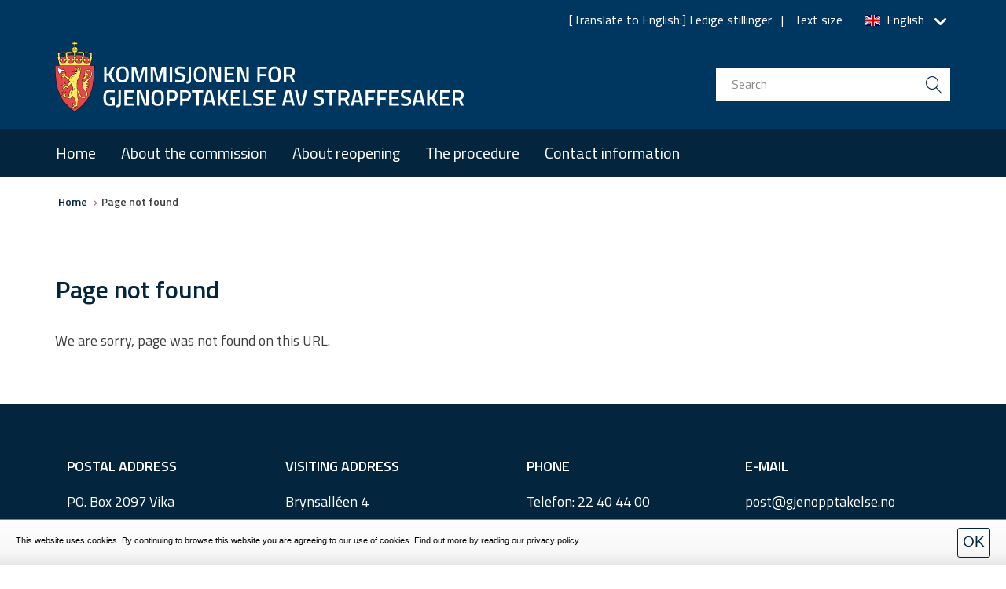

--- FILE ---
content_type: text/html; charset=utf-8
request_url: https://www.gjenopptakelse.no/en/about-reopening/referred-cases/tag/narkotika?id=150
body_size: 26810
content:
<!DOCTYPE html>
<html dir="ltr" lang="en-US">
<head>

<meta charset="utf-8">
<!-- 
	This website is based on t3kit v8.9.1 - www.t3kit.com

	This website is powered by TYPO3 - inspiring people to share!
	TYPO3 is a free open source Content Management Framework initially created by Kasper Skaarhoj and licensed under GNU/GPL.
	TYPO3 is copyright 1998-2026 of Kasper Skaarhoj. Extensions are copyright of their respective owners.
	Information and contribution at https://typo3.org/
-->



<title>Page not found | Gjenopptakelse</title>
<meta http-equiv="x-ua-compatible" content="ie=edge" />
<meta name="generator" content="TYPO3 CMS" />
<meta name="robots" content="noindex,follow" />
<meta name="viewport" content="width=device-width, initial-scale=1.0, user-scalable=yes" />
<meta property="og:type" content="website" />
<meta name="twitter:card" content="summary" />
<meta name="mobile-web-app-capable" content="yes" />
<meta name="apple-mobile-web-app-capable" content="yes" />
<meta name="apple-mobile-web-app-status-bar-style" content="black" />
<meta name="format-detection" content="telephone=no" />


<link rel="stylesheet" type="text/css" href="/typo3temp/assets/compressed/merged-8eaad700e013c0b5e7dbdde864b0810b-e91ea5ed78e6fa1c0ee7a39d2ecb7d96.css?1767240811" media="all">
<style type="text/css">
/*<![CDATA[*/
<!-- 
/*InlineDefaultCss*/
/* default styles for extension "tx_frontend" */
    .ce-align-left { text-align: left; }
    .ce-align-center { text-align: center; }
    .ce-align-right { text-align: right; }

    .ce-table td, .ce-table th { vertical-align: top; }

    .ce-textpic, .ce-image, .ce-nowrap .ce-bodytext, .ce-gallery, .ce-row, .ce-uploads li, .ce-uploads div { overflow: hidden; }

    .ce-left .ce-gallery, .ce-column { float: left; }
    .ce-center .ce-outer { position: relative; float: right; right: 50%; }
    .ce-center .ce-inner { position: relative; float: right; right: -50%; }
    .ce-right .ce-gallery { float: right; }

    .ce-gallery figure { display: table; margin: 0; }
    .ce-gallery figcaption { display: table-caption; caption-side: bottom; }
    .ce-gallery img { display: block; }
    .ce-gallery iframe { border-width: 0; }
    .ce-border img,
    .ce-border iframe {
        border: 2px solid #000000;
        padding: 0px;
    }

    .ce-intext.ce-right .ce-gallery, .ce-intext.ce-left .ce-gallery, .ce-above .ce-gallery {
        margin-bottom: 10px;
    }
    .ce-intext.ce-right .ce-gallery { margin-left: 10px; }
    .ce-intext.ce-left .ce-gallery { margin-right: 10px; }
    .ce-below .ce-gallery { margin-top: 10px; }

    .ce-column { margin-right: 10px; }
    .ce-column:last-child { margin-right: 0; }

    .ce-row { margin-bottom: 10px; }
    .ce-row:last-child { margin-bottom: 0; }

    .ce-above .ce-bodytext { clear: both; }

    .ce-intext.ce-left ol, .ce-intext.ce-left ul { padding-left: 40px; overflow: auto; }

    /* Headline */
    .ce-headline-left { text-align: left; }
    .ce-headline-center { text-align: center; }
    .ce-headline-right { text-align: right; }

    /* Uploads */
    .ce-uploads { margin: 0; padding: 0; }
    .ce-uploads li { list-style: none outside none; margin: 1em 0; }
    .ce-uploads img { float: left; padding-right: 1em; vertical-align: top; }
    .ce-uploads span { display: block; }

    /* Table */
    .ce-table { width: 100%; max-width: 100%; }
    .ce-table th, .ce-table td { padding: 0.5em 0.75em; vertical-align: top; }
    .ce-table thead th { border-bottom: 2px solid #dadada; }
    .ce-table th, .ce-table td { border-top: 1px solid #dadada; }
    .ce-table-striped tbody tr:nth-of-type(odd) { background-color: rgba(0,0,0,.05); }
    .ce-table-bordered th, .ce-table-bordered td { border: 1px solid #dadada; }

    /* Space */
    .frame-space-before-extra-small { margin-top: 1em; }
    .frame-space-before-small { margin-top: 2em; }
    .frame-space-before-medium { margin-top: 3em; }
    .frame-space-before-large { margin-top: 4em; }
    .frame-space-before-extra-large { margin-top: 5em; }
    .frame-space-after-extra-small { margin-bottom: 1em; }
    .frame-space-after-small { margin-bottom: 2em; }
    .frame-space-after-medium { margin-bottom: 3em; }
    .frame-space-after-large { margin-bottom: 4em; }
    .frame-space-after-extra-large { margin-bottom: 5em; }

    /* Frame */
    .frame-ruler-before:before { content: ''; display: block; border-top: 1px solid rgba(0,0,0,0.25); margin-bottom: 2em; }
    .frame-ruler-after:after { content: ''; display: block; border-bottom: 1px solid rgba(0,0,0,0.25); margin-top: 2em; }
    .frame-indent { margin-left: 15%; margin-right: 15%; }
    .frame-indent-left { margin-left: 33%; }
    .frame-indent-right { margin-right: 33%; }
/* default styles for extension "tx_pxacookiebar" */
    #pxa-cookie-bar{display:none;}.visible-cookie-warning #pxa-cookie-bar{display:block;}

-->
/*]]>*/
</style>





<script>var PxaCookieBarHelper={cookieName:"pxa_cookie_warning",cookieIsSet:null,visibleCookieBarClass:"visible-cookie-warning",settings:null,init:function(){this.settings.activeConsent&&!this.isCookieSet()&&this.preventJsFromSettingCookies(),this.isCookieSet()||this.setDocumentClass(this.visibleCookieBarClass)},preventJsFromSettingCookies:function(){document.__defineGetter__?(document.__defineGetter__("cookie",function(){return""}),document.__defineSetter__("cookie",function(){})):Object.defineProperty(document,"cookie",{get:function(){return""},set:function(){return!0}})},getCookie:function(e){var t,i,o,n=document.cookie.split(";");for(t=0;t<n.length;t++)if(i=n[t].substr(0,n[t].indexOf("=")),o=n[t].substr(n[t].indexOf("=")+1),(i=i.replace(/^\s+|\s+$/g,""))===e)return decodeURI(o)},isCookieSet:function(){return null===this.cookieIsSet&&(this.cookieIsSet=1===parseInt(this.getCookie(this.cookieName))),this.cookieIsSet},setDocumentClass:function(e){document.documentElement.className+=(""===document.documentElement.className?"":" ")+e},setSettings:function(e){this.settings=e}};</script><script>PxaCookieBarHelper.setSettings({"activeConsent":false,"oneTimeVisible":true});PxaCookieBarHelper.init();</script>    <!-- Favicons -->
    <link rel="apple-touch-icon" sizes="180x180" href="/typo3conf/ext/subtheme_t3kit_gjenopptakelse/Resources/Public/favicons/apple-touch-icon.png">
    <link rel="icon" type="image/png" href="/typo3conf/ext/subtheme_t3kit_gjenopptakelse/Resources/Public/favicons/favicon-32x32.png" sizes="32x32">
    <link rel="icon" type="image/png" href="/typo3conf/ext/subtheme_t3kit_gjenopptakelse/Resources/Public/favicons/favicon-16x16.png" sizes="16x16">
    <link rel="manifest" href="/typo3conf/ext/subtheme_t3kit_gjenopptakelse/Resources/Public/favicons/site.webmanifest">
    <link rel="mask-icon" href="/typo3conf/ext/subtheme_t3kit_gjenopptakelse/Resources/Public/favicons/safari-pinned-tab.svg" color="#5BBAD5">
    <link rel="shortcut icon" href="/typo3conf/ext/subtheme_t3kit_gjenopptakelse/Resources/Public/favicons/favicon.ico">
    <meta name="msapplication-TileColor" content="#5BBAD5">
    <meta name="msapplication-config" content="/typo3conf/ext/subtheme_t3kit_gjenopptakelse/Resources/Public/favicons/browserconfig.xml">
    <meta name="theme-color" content="#FFFFFF">    <!-- Fonts -->
	<link href="https://fonts.googleapis.com/css?family=Titillium+Web:300,400,600&display=swap" rel="stylesheet">    <!-- Scripts -->
    <script>
        /*touchSupport*/
        touchSupport = (('ontouchstart' in window) || (navigator.MaxTouchPoints > 0) || (navigator.msMaxTouchPoints > 0));
        if (!touchSupport) {
            document.documentElement.className += " no-touch";
        }
        else{
            document.documentElement.className += " touch";
        }
        /*IE version*/
        var uA = window.navigator.userAgent;
        var msie = uA.indexOf('MSIE ');
        var trident = uA.indexOf('Trident/');
        var ie;
        function detectIE () {
            if (msie > 0) {
                /*IE 10 or older => return version number*/
                ie = 'ie' + parseInt(uA.substring(msie + 5, uA.indexOf('.', msie)), 10);
                return ie;
            }
            if (trident > 0) {
                /*IE 11 (or newer) => return version number*/
                var rv = uA.indexOf('rv:');
                ie = 'ie' + parseInt(uA.substring(rv + 3, uA.indexOf('.', rv)), 10);
                return ie;
            }
        return ie = 'nonIE';
        }
        detectIE();
        if (ie === 'nonIE') {
            document.documentElement.className += (' ' + ie);
        } else{
            document.documentElement.className += (' ' + (ie + ' ' + 'IE'));
        };

        var isIOS = false;
        function detectIOS() {
            var iDevices = [
                'iPad Simulator',
                'iPhone Simulator',
                'iPod Simulator',
                'iPad',
                'iPhone',
                'iPod'
            ];

            if (!!navigator.platform) {
                while(iDevices.length) {
                    if (navigator.platform === iDevices.pop()) {
                        isIOS = true;
                        /*In case if should be in DOM
                        for now can be omitted - no styles by default attached to this class name ' iOS'*/
                        document.documentElement.className += " iOS";
                    }
                }
            }
        }
        detectIOS();

        var isAndroid = false;
        var android = uA.indexOf('Android ');
        function detectAndroid() {
            if (android > 0) {
                isAndroid = true;
                /*In case if should be in DOM
                for now can be omitted - no styles by default attached to this class name ' android'*/
                document.documentElement.className += " android";
            }
        }
        detectAndroid();
    </script>
</head>
<body>

<!-- theme_t3kit: Layouts/Default.html [begin] -->
<!--[if lte IE 9]>
	<p class="browsehappy">You are using an &lt;strong&gt;outdated&lt;/strong&gt; browser. <a href="http://browsehappy.com/">Please upgrade your browser to improve your experience.</a></p>
<![endif]-->
<div class="skip-links">
	<a href="#main-navigation" class="skip-links__item sr-only sr-only-focusable">
		Skip to main navigation
	</a>
	<a href="#main-content" class="skip-links__item sr-only sr-only-focusable">
		Skip to main content
	</a>
</div>



<!-- theme_t3kit: Partials/Header/Header.html [begin] -->

<header class="header">
	<div class="header-top-wrp">

		

			<div class="header-top">
				<div class="header-top__main-navigation-toggle-btn">
					<button type="button" class="main-navigation__toggle-btn js__main-navigation__toggle-btn" >
						<span>toggle menu</span>
					</button>
				</div>
				

				
					

    <div class="header-top__language-menu">
        
            <a class="header-top__language-menu-btn js__header-top__language-menu-btn" href="#">
                
    
            <span class="main-flag-icon flag-icon flag-icon-gb"></span>
        

                <span class="main-flag-language flag-language">English</span>
                <span class="main-flag-icon-arrow"></span>
            </a>
        
        <div class="header-top__language-menu-box js__header-top__language-menu-box">
            
                
                        <a href="/side-ikke-funnet"
                           title="Norsk"
                           class="header-top__language-menu-box-item">
                            
    
            <span class=" flag-icon flag-icon-no"></span>
        
 Norsk
                        </a>
                    
            
                
                        <a href="/en/page-not-found"
                           title="English"
                           class="header-top__language-menu-box-item active">
                            
    
            <span class=" flag-icon flag-icon-gb"></span>
        
 English
                        </a>
                    
            
                
                        <a href="https://www.gjenopptakelse.no/languages/samegiella"
                           title="Sámegiella"
                           class="header-top__language-menu-box-item">
                            
    
            
                <span class=" flag-icon" style="background-image: url('/fileadmin/user_upload/Sami_flag.svg')"></span>
            
        
 Sámegiella
                        </a>
                    
            
                
                        <a href="https://www.gjenopptakelse.no/languages/shqip"
                           title="Shqip"
                           class="header-top__language-menu-box-item">
                            
    
            
                <span class=" flag-icon" style="background-image: url('/fileadmin/user_upload/al.svg')"></span>
            
        
 Shqip
                        </a>
                    
            
                
                        <a href="https://www.gjenopptakelse.no/languages/francais"
                           title="Français"
                           class="header-top__language-menu-box-item">
                            
    
            
                <span class=" flag-icon" style="background-image: url('/fileadmin/user_upload/fr.svg')"></span>
            
        
 Français
                        </a>
                    
            
                
                        <a href="https://www.gjenopptakelse.no/languages/polski"
                           title="Polski"
                           class="header-top__language-menu-box-item">
                            
    
            
                <span class=" flag-icon" style="background-image: url('/fileadmin/user_upload/pl.svg')"></span>
            
        
 Polski
                        </a>
                    
            
                
                        <a href="https://www.gjenopptakelse.no/languages/srpski-bosanski-hrvatski"
                           title="Srpski / Bosanski / Hrvatski"
                           class="header-top__language-menu-box-item">
                            
    
            
        
 Srpski / Bosanski / Hrvatski
                        </a>
                    
            
                
                        <a href="https://www.gjenopptakelse.no/languages/espanol"
                           title="Español"
                           class="header-top__language-menu-box-item">
                            
    
            
                <span class=" flag-icon" style="background-image: url('/fileadmin/user_upload/es.svg')"></span>
            
        
 Español
                        </a>
                    
            
                
                        <a href="https://www.gjenopptakelse.no/languages/deutsch"
                           title="Deutsch"
                           class="header-top__language-menu-box-item">
                            
    
            
                <span class=" flag-icon" style="background-image: url('/fileadmin/user_upload/de.svg')"></span>
            
        
 Deutsch
                        </a>
                    
            
                
                        <a href="https://www.gjenopptakelse.no/languages/%D8%A7%D9%84%D8%B9%D8%B1%D8%A8%D9%8A%D8%A9-al-arabiyyah"
                           title="العربية al-&#039;arabiyyah"
                           class="header-top__language-menu-box-item">
                            
    
            
        
 العربية al-&#039;arabiyyah
                        </a>
                    
            
                
                        <a href="https://www.gjenopptakelse.no/languages/%E4%B8%AD%E6%96%87"
                           title="中文"
                           class="header-top__language-menu-box-item">
                            
    
            
                <span class=" flag-icon" style="background-image: url('/fileadmin/user_upload/cn.svg')"></span>
            
        
 中文
                        </a>
                    
            
                
                        <a href="https://www.gjenopptakelse.no/languages/%D8%A7%D8%B1%D8%AF%D9%88"
                           title="اردو"
                           class="header-top__language-menu-box-item">
                            
    
            
        
 اردو
                        </a>
                    
            
                
                        <a href="https://www.gjenopptakelse.no/languages/russkii"
                           title="Русский"
                           class="header-top__language-menu-box-item">
                            
    
            
        
 Русский
                        </a>
                    
            
                
                        <a href="https://www.gjenopptakelse.no/languages/tieng-viet"
                           title="Tiếng Việt"
                           class="header-top__language-menu-box-item">
                            
    
            
                <span class=" flag-icon" style="background-image: url('/fileadmin/user_upload/vn.svg')"></span>
            
        
 Tiếng Việt
                        </a>
                    
            
            <button class="header-top__language-menu-box-close-btn js__header-top__language-menu-box-close-btn" aria-label="Close language menu">x</button>
        </div>
    </div>





				

				

				
					<nav aria-label="Meta navigation"><ul class="nav js__header-top_meta-nav"><li class="uid-179 point-1 first"><a href="/en/translate-to-english-ledige-stillinger" title="[Translate to English:] Ledige stillinger i Gjenopptakelseskommisjonen">[Translate to English:] Ledige stillinger</a></li><li class="uid-180 point-2 last"><a href="/en/text-size" title="To change the text size, press down the Ctrl key (Cmd key on Mac) and click on + to increase or - to decrease.">Text size</a></li></ul></nav>
				

			</div>
		
	</div>


	
		<div class="header-middle-wrp">
			<div class="header-middle">
				
					<div class="header-middle__logo">
						<a href="/en/" title="Home" class="header-middle__logo-link"><img src="/fileadmin/user_upload/images/Gjen_logo.svg" width="547" height="94"  class="header-middle__logo-img img-responsive"  alt="Gjenopptakelse" title="Home" ></a>
					</div>
				

				
				

					
<div class="tx_solr">

	


	<div class="tx-solr-searchbox">

		<form method="get" id="tx-solr-search-form-pi-results-header" action="/en/search-result" data-suggest="/en/search-result/searchSuggest.json" data-suggest-header="Top Results" accept-charset="utf-8">
			

			<div class="header-middle__search-wrp" >
				<div class="header-middle__search-box" >
					<input type="text" aria-label="search input" class="tx-solr-q js-solr-q header-middle__search-input" name="tx_solr[q]" value="" placeholder="Search" data-search="searchSuggest" />
					<button class="tx-solr-submit header-middle__search-submit" type="submit" value="Search" aria-label="search button submit"><span class="icons icon-t3-search"></span></button>
				</div>
			</div>
		</form>

		
	</div>




</div>
				
			</div>
		</div>
	


<!-- theme_t3kit: Main menu [begin] -->

	

	<nav id="main-navigation" class="main-navigation js__main-navigation">
		<div class="main-navigation__items-wrp js__navigation__items-wrp">
			
			
			<ul class="main-navigation__items-list js__main-navigation__items-list ">
				<li class="main-navigation__item js__main-navigation__item uid-182 point-1 first"><a href="/en/" class="main-navigation__item-link js__main-navigation__item-link">Home</a></li><li class="main-navigation__item js__main-navigation__item _sub uid-142 point-2 middle"><a href="/en/about-the-commission" class="main-navigation__item-link js__main-navigation__item-link">About the commission</a><a href="#" class="main-navigation__open-sub-menu-link js__main-navigation__open-sub-menu-link">Open</a><ul class="main-navigation__sub-item-list"><li class="main-navigation__sub-item uid-213 point-1 first"><a href="/en/about-the-commission/the-commissions-members-and-secretariat" class="main-navigation__sub-item-link">The Commission's members and secretariat</a></li><li class="main-navigation__sub-item uid-139 point-2 last"><a href="/en/about-the-commission/annual-reports" class="main-navigation__sub-item-link">Annual reports</a></li></ul></li><li class="main-navigation__item js__main-navigation__item uid-143 point-3 middle"><a href="/en/about-reopening" class="main-navigation__item-link js__main-navigation__item-link">About reopening</a></li><li class="main-navigation__item js__main-navigation__item _sub uid-210 point-4 middle"><a href="/en/the-procedure" class="main-navigation__item-link js__main-navigation__item-link">The procedure</a><a href="#" class="main-navigation__open-sub-menu-link js__main-navigation__open-sub-menu-link">Open</a><ul class="main-navigation__sub-item-list"><li class="main-navigation__sub-item uid-216 point-1 first"><a href="/en/saksgang/translate-to-english-gangen-i-en-gjenapningssak-uten-utredning" class="main-navigation__sub-item-link">The procedure in a review case without investigation</a></li><li class="main-navigation__sub-item uid-217 point-2 last"><a href="/en/saksgang/translate-to-english-gangen-i-en-gjenapningssak-med-utredning" class="main-navigation__sub-item-link">The procedure in a review case with investigation</a></li></ul></li><li class="main-navigation__item js__main-navigation__item _sub uid-148 point-5 last"><a href="/en/contact-information" class="main-navigation__item-link js__main-navigation__item-link">Contact information</a><a href="#" class="main-navigation__open-sub-menu-link js__main-navigation__open-sub-menu-link">Open</a><ul class="main-navigation__sub-item-list"><li class="main-navigation__sub-item uid-144 point-1 last"><a href="/en/about-reopening/application-form" class="main-navigation__sub-item-link">Application form</a></li></ul></li>

				
				
			</ul>
		</div>
	</nav>

<!-- theme_t3kit: Main menu [end] -->

	<div class="main-navigation__search-box-overlay js__main-navigation__search-box-overlay"></div>
	<div class="header-top__language-menu-overlay js__header-top__language-menu-overlay"></div>
</header>


<!-- theme_t3kit: Partials/Header/Header.html [end] -->


	<!-- theme_t3kit: Templates/Theme/Content.html [begin] -->
	

	
	<!-- theme_t3kit: Partials/Content/Breadcrumbs.html [begin] -->

	
		

		<nav aria-label="Breadcrumb navigation"><span class="sr-only">You are here</span><div class="breadcrumbs"><div class="breadcrumbs__wrp container"><ol class="breadcrumbs__list"><li class="breadcrumbs__list-item"><span class="icons icon-t3-home"></span><a href="/en/" title="Home" class="breadcrumbs__list-link"><span class="breadcrumbs__list-item-label">Home</span></a></li><li class="breadcrumbs__list-item _active"><span class="breadcrumbs__list-item-label">Page not found</span></li></ol></div></div></nav>

		
	

	<!-- theme_t3kit: Partials/Content/Breadcrumbs.html [end] -->
	
	<main>
		<div class="container">
			<div class="row">
				<div class="col-md-12">
					
		
	<!-- theme_t3kit: Partials/Content/Main.html [begin] -->

	<!--TYPO3SEARCH_begin-->
		<div id="main-content">
			
<div id="c747" class="frame frame-type-textmedia   "><h2 class="">
				Page not found
			</h2><div class="ce-textpic ce-right ce-intext"><div class="ce-bodytext"><p>We are sorry, page was not found on this URL.</p></div></div></div>


		</div>
	<!--TYPO3SEARCH_end-->

	<!-- theme_t3kit: Partials/Content/Main.html [end] -->
	
	
				</div>
			</div>
		</div>
	</main>

	<!-- theme_t3kit: Templates/Theme/Content.html [end] -->
	

<!-- theme_t3kit: Partials/Footer/Footer.html [begin] -->


<footer class="footer" role="contentinfo">
	
	
	<h2 class="sr-only">Footer</h2>
	



<div id="c995" class="frame frame-type-gridelements_pi1    "><div class="col1   -    "><div class="default margin-top-50 "><div id="c988" class="frame frame-type-gridelements_pi1     container"><div class="row"><div class="col1   col-md-6    "><div id="c987" class="frame frame-type-gridelements_pi1     container-fluid"><div class="row"><div class="col1  col-sm-6 col-md-6    "><div id="c986" class="frame frame-type-text   "><p><strong>POSTAL&nbsp;ADDRESS</strong></p><p>PO. Box 2097 Vika<br /> 0125 Oslo</p></div></div><div class="col2  col-sm-6 col-md-6    "><div id="c985" class="frame frame-type-text   "><p><strong>VISITING ADDRESS</strong></p><p>Brynsalléen 4<br /> 0667 Oslo</p></div></div></div></div></div><div class="col2   col-md-6    "><div id="c984" class="frame frame-type-gridelements_pi1     container-fluid"><div class="row"><div class="col1  col-sm-6 col-md-6    "><div id="c983" class="frame frame-type-text   "><p><strong>PHONE&nbsp;</strong></p><p>Telefon:&nbsp;<a href="tel:22404400">22 40 44 00</a><br /> &nbsp;</p></div></div><div class="col2  col-sm-6 col-md-6    "><div id="c982" class="frame frame-type-text   "><p><strong>E-MAIL</strong></p><p><a href="javascript:linkTo_UnCryptMailto(%27ocknvq%2CrquvBilgpqrrvcmgnug0pq%27);">post@<span style="display:none;">remove-this.</span>gjenopptakelse.<span style="display:none;">remove-this.</span>no</a><br /> Organisation number:&nbsp;985 847 215</p></div></div></div></div></div></div></div></div><div class="default margin-top-20 margin-bottom-30"><div id="c991" class="frame frame-type-gridelements_pi1     container"><div class="row"><div class="col1   col-md-7    "></div><div class="col2   col-md-5    "></div></div></div></div><div id="c994" class="frame frame-type-gridelements_pi1     container"><div class="row"><div class="col1   col-md-6    "></div><div class="col2   col-md-6    "><div id="c993" class="frame frame-type-menu_subpages   "><ul><li><a href="/en/privacy" title="Privacy"><span>Privacy</span></a></li></ul></div></div></div></div></div></div>



</footer>

<!-- theme_t3kit: Partials/Footer/Footer.html [end] -->


<!-- theme_t3kit: Layouts/Default.html [end] -->
<div id="pxa-cookie-bar"
             class="bottom-message-wrap passive-consent"><div class="cookie-warning"><div class="cookie-container"><div class="cookie-row"><div><p>This website uses cookies. By continuing to browse this website you are agreeing to our use of cookies. Find out more by reading our privacy policy.</p></div><div class="close-button"><a href="#" class="btn-close pxa-cookie-buttons">
                                        OK
                                    </a></div></div></div></div></div>
<script src="/typo3temp/assets/compressed/merged-e285c58fe1a0b6f6c57ddcb74b7bcaae-ba70f2f9fb0def3ac7fe8dd9e8331b1f.js?1767240811" type="text/javascript"></script>
<script src="/typo3temp/assets/compressed/merged-2b5f51e7a82e18c5e8233d36ac9d9dce-f0e5c0f487ac1e192ba0b8221b858b43.js?1767240811" type="text/javascript"></script>
<script src="/typo3temp/assets/compressed/merged-d633ced13fee4bc7b5c03310b5879d05-0cb63e0be9ddb59e5c17f3561f6c628f.js?1767240811" type="text/javascript"></script>


</body>
</html>